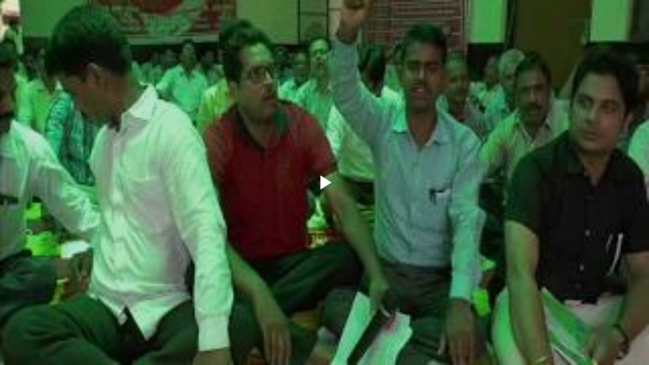

--- FILE ---
content_type: text/html; charset=UTF-8
request_url: https://www.blogger.com/video.g?token=AD6v5dz2dEA1xcVCw4jZS2qkOOYDb7d5EkXzPxJ-iCEwWOb6LjMjpNBl6aWI5NVbvVdzD57wF0Qgr5TJnkibYDKxSfDbyQ2OSkOLSvTUaLJe66OMH64XO-Rcgya0gbo2aZGTZ6cMTpA
body_size: 958
content:
<!DOCTYPE HTML PUBLIC "-//W3C//DTD HTML 4.01//EN" "http://www.w3.org/TR/html4/strict.dtd"><html dir="ltr"><head><style type="text/css">
        body,
        .main,
        #videocontainer,
        .thumbnail-holder,
        .play-button {
          background: black;
          height: 100vh;
          margin: 0;
          overflow: hidden;
          position: absolute;
          width: 100%;
        }

        #videocontainer.type-BLOGGER_UPLOADED .thumbnail-holder {
          background-size: contain;
        }

        .thumbnail-holder {
          background-repeat: no-repeat;
          background-position: center;
          z-index: 10;
        }

        .play-button {
          background: url('https://www.gstatic.com/images/icons/material/system/1x/play_arrow_white_48dp.png') rgba(0,0,0,0.1) no-repeat center;
          cursor: pointer;
          display: block;
          z-index: 20;
        }
      </style>
<script type="text/javascript">
        var VIDEO_CONFIG = {"thumbnail":"https://i9.ytimg.com/vi_blogger/9uGiQ_byraw/1.jpg?sqp=CI7Ov8sGGPDEAfqGspsBBgjAAhC0AQ&rs=AMzJL3km66tjh_lr5rNmnVByspMs0mpdNA","iframe_id":"BLOGGER-video-f6e1a243f6f2adac-4512","allow_resize":false,"streams":[{"play_url":"https://rr2---sn-vgqsrnz7.googlevideo.com/videoplayback?expire=1768970126&ei=Dudvaa2BNpm-1NgP2LHrOQ&ip=3.16.111.189&id=f6e1a243f6f2adac&itag=18&source=blogger&xpc=Egho7Zf3LnoBAQ%3D%3D&cps=0&met=1768941326,&mh=KU&mm=31&mn=sn-vgqsrnz7&ms=au&mv=u&mvi=2&pl=23&rms=au,au&susc=bl&eaua=J4u3jgVranU&mime=video/mp4&vprv=1&rqh=1&dur=42.469&lmt=1530710514420759&mt=1768940651&sparams=expire,ei,ip,id,itag,source,xpc,susc,eaua,mime,vprv,rqh,dur,lmt&sig=AJEij0EwRAIgJ5SfgHE9Y0K2ZS7cJhlZ4wWsE9OHTeJmCtbU_5CRoSgCICGRv-OClmkTLM6_IHtyR-Az8d41mXiAtL0G_go02X0d&lsparams=cps,met,mh,mm,mn,ms,mv,mvi,pl,rms&lsig=APaTxxMwRQIgSi-8fmwRSaS_wftjmF_V2iCnGDVrkeEpoWk7wmZvMMACIQDE1Uc67NEkQIQOMnqwXpJ7SXNcpADyvkWa26LkU3nc1g%3D%3D","format_id":18}]}
      </script></head>
<body><div class="main"><div id="videocontainer" class="type-BLOGGER_UPLOADED"><div class="thumbnail-holder"></div>
<div class="play-button"></div></div></div>
<script type="text/javascript" src="https://www.blogger.com/static/v1/jsbin/3245339219-video_compiled.js"></script>
</body></html>